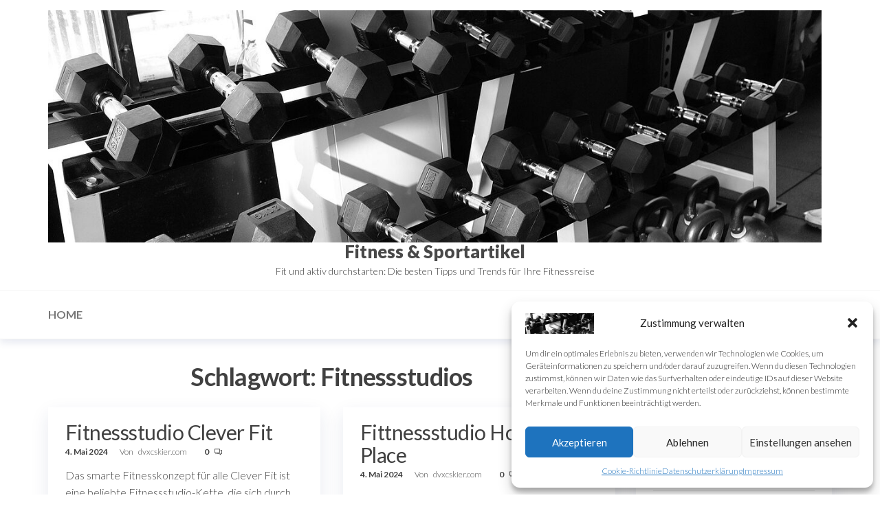

--- FILE ---
content_type: text/html; charset=UTF-8
request_url: https://dvxcskier.com/tag/fitnessstudios/
body_size: 15710
content:
<!DOCTYPE html>
<html lang="de">
    <head>
        <meta charset="UTF-8">
        <meta name="viewport" content="width=device-width, initial-scale=1">
        <link rel="profile" href="http://gmpg.org/xfn/11">
		<meta name='robots' content='index, follow, max-image-preview:large, max-snippet:-1, max-video-preview:-1' />

	<!-- This site is optimized with the Yoast SEO plugin v26.8 - https://yoast.com/product/yoast-seo-wordpress/ -->
	<title>Fitnessstudios Archive - Fitness &amp; Sportartikel</title>
	<link rel="canonical" href="https://dvxcskier.com/tag/fitnessstudios/" />
	<meta property="og:locale" content="de_DE" />
	<meta property="og:type" content="article" />
	<meta property="og:title" content="Fitnessstudios Archive - Fitness &amp; Sportartikel" />
	<meta property="og:url" content="https://dvxcskier.com/tag/fitnessstudios/" />
	<meta property="og:site_name" content="Fitness &amp; Sportartikel" />
	<meta name="twitter:card" content="summary_large_image" />
	<script type="application/ld+json" class="yoast-schema-graph">{"@context":"https://schema.org","@graph":[{"@type":"CollectionPage","@id":"https://dvxcskier.com/tag/fitnessstudios/","url":"https://dvxcskier.com/tag/fitnessstudios/","name":"Fitnessstudios Archive - Fitness &amp; Sportartikel","isPartOf":{"@id":"https://dvxcskier.com/#website"},"breadcrumb":{"@id":"https://dvxcskier.com/tag/fitnessstudios/#breadcrumb"},"inLanguage":"de"},{"@type":"BreadcrumbList","@id":"https://dvxcskier.com/tag/fitnessstudios/#breadcrumb","itemListElement":[{"@type":"ListItem","position":1,"name":"Startseite","item":"https://dvxcskier.com/"},{"@type":"ListItem","position":2,"name":"Fitnessstudios"}]},{"@type":"WebSite","@id":"https://dvxcskier.com/#website","url":"https://dvxcskier.com/","name":"Fitness &amp; Sportartikel","description":"Fit und aktiv durchstarten: Die besten Tipps und Trends für Ihre Fitnessreise","publisher":{"@id":"https://dvxcskier.com/#organization"},"potentialAction":[{"@type":"SearchAction","target":{"@type":"EntryPoint","urlTemplate":"https://dvxcskier.com/?s={search_term_string}"},"query-input":{"@type":"PropertyValueSpecification","valueRequired":true,"valueName":"search_term_string"}}],"inLanguage":"de"},{"@type":"Organization","@id":"https://dvxcskier.com/#organization","name":"Fitness &amp; Sportartikel","url":"https://dvxcskier.com/","logo":{"@type":"ImageObject","inLanguage":"de","@id":"https://dvxcskier.com/#/schema/logo/image/","url":"https://dvxcskier.com/wp-content/uploads/2024/05/cropped-crossfit-1126999_1280.jpg","contentUrl":"https://dvxcskier.com/wp-content/uploads/2024/05/cropped-crossfit-1126999_1280.jpg","width":1280,"height":385,"caption":"Fitness &amp; Sportartikel"},"image":{"@id":"https://dvxcskier.com/#/schema/logo/image/"}}]}</script>
	<!-- / Yoast SEO plugin. -->


<link rel='dns-prefetch' href='//www.googletagmanager.com' />
<link rel='dns-prefetch' href='//fonts.googleapis.com' />
<link rel='dns-prefetch' href='//pagead2.googlesyndication.com' />
<link href='https://fonts.gstatic.com' crossorigin rel='preconnect' />
<link rel="alternate" type="application/rss+xml" title="Fitness &amp; Sportartikel &raquo; Feed" href="https://dvxcskier.com/feed/" />
<link rel="alternate" type="application/rss+xml" title="Fitness &amp; Sportartikel &raquo; Kommentar-Feed" href="https://dvxcskier.com/comments/feed/" />
<link rel="alternate" type="application/rss+xml" title="Fitness &amp; Sportartikel &raquo; Fitnessstudios Schlagwort-Feed" href="https://dvxcskier.com/tag/fitnessstudios/feed/" />
<style id='wp-img-auto-sizes-contain-inline-css' type='text/css'>
img:is([sizes=auto i],[sizes^="auto," i]){contain-intrinsic-size:3000px 1500px}
/*# sourceURL=wp-img-auto-sizes-contain-inline-css */
</style>
<style id='wp-emoji-styles-inline-css' type='text/css'>

	img.wp-smiley, img.emoji {
		display: inline !important;
		border: none !important;
		box-shadow: none !important;
		height: 1em !important;
		width: 1em !important;
		margin: 0 0.07em !important;
		vertical-align: -0.1em !important;
		background: none !important;
		padding: 0 !important;
	}
/*# sourceURL=wp-emoji-styles-inline-css */
</style>
<style id='wp-block-library-inline-css' type='text/css'>
:root{--wp-block-synced-color:#7a00df;--wp-block-synced-color--rgb:122,0,223;--wp-bound-block-color:var(--wp-block-synced-color);--wp-editor-canvas-background:#ddd;--wp-admin-theme-color:#007cba;--wp-admin-theme-color--rgb:0,124,186;--wp-admin-theme-color-darker-10:#006ba1;--wp-admin-theme-color-darker-10--rgb:0,107,160.5;--wp-admin-theme-color-darker-20:#005a87;--wp-admin-theme-color-darker-20--rgb:0,90,135;--wp-admin-border-width-focus:2px}@media (min-resolution:192dpi){:root{--wp-admin-border-width-focus:1.5px}}.wp-element-button{cursor:pointer}:root .has-very-light-gray-background-color{background-color:#eee}:root .has-very-dark-gray-background-color{background-color:#313131}:root .has-very-light-gray-color{color:#eee}:root .has-very-dark-gray-color{color:#313131}:root .has-vivid-green-cyan-to-vivid-cyan-blue-gradient-background{background:linear-gradient(135deg,#00d084,#0693e3)}:root .has-purple-crush-gradient-background{background:linear-gradient(135deg,#34e2e4,#4721fb 50%,#ab1dfe)}:root .has-hazy-dawn-gradient-background{background:linear-gradient(135deg,#faaca8,#dad0ec)}:root .has-subdued-olive-gradient-background{background:linear-gradient(135deg,#fafae1,#67a671)}:root .has-atomic-cream-gradient-background{background:linear-gradient(135deg,#fdd79a,#004a59)}:root .has-nightshade-gradient-background{background:linear-gradient(135deg,#330968,#31cdcf)}:root .has-midnight-gradient-background{background:linear-gradient(135deg,#020381,#2874fc)}:root{--wp--preset--font-size--normal:16px;--wp--preset--font-size--huge:42px}.has-regular-font-size{font-size:1em}.has-larger-font-size{font-size:2.625em}.has-normal-font-size{font-size:var(--wp--preset--font-size--normal)}.has-huge-font-size{font-size:var(--wp--preset--font-size--huge)}.has-text-align-center{text-align:center}.has-text-align-left{text-align:left}.has-text-align-right{text-align:right}.has-fit-text{white-space:nowrap!important}#end-resizable-editor-section{display:none}.aligncenter{clear:both}.items-justified-left{justify-content:flex-start}.items-justified-center{justify-content:center}.items-justified-right{justify-content:flex-end}.items-justified-space-between{justify-content:space-between}.screen-reader-text{border:0;clip-path:inset(50%);height:1px;margin:-1px;overflow:hidden;padding:0;position:absolute;width:1px;word-wrap:normal!important}.screen-reader-text:focus{background-color:#ddd;clip-path:none;color:#444;display:block;font-size:1em;height:auto;left:5px;line-height:normal;padding:15px 23px 14px;text-decoration:none;top:5px;width:auto;z-index:100000}html :where(.has-border-color){border-style:solid}html :where([style*=border-top-color]){border-top-style:solid}html :where([style*=border-right-color]){border-right-style:solid}html :where([style*=border-bottom-color]){border-bottom-style:solid}html :where([style*=border-left-color]){border-left-style:solid}html :where([style*=border-width]){border-style:solid}html :where([style*=border-top-width]){border-top-style:solid}html :where([style*=border-right-width]){border-right-style:solid}html :where([style*=border-bottom-width]){border-bottom-style:solid}html :where([style*=border-left-width]){border-left-style:solid}html :where(img[class*=wp-image-]){height:auto;max-width:100%}:where(figure){margin:0 0 1em}html :where(.is-position-sticky){--wp-admin--admin-bar--position-offset:var(--wp-admin--admin-bar--height,0px)}@media screen and (max-width:600px){html :where(.is-position-sticky){--wp-admin--admin-bar--position-offset:0px}}

/*# sourceURL=wp-block-library-inline-css */
</style><style id='wp-block-categories-inline-css' type='text/css'>
.wp-block-categories{box-sizing:border-box}.wp-block-categories.alignleft{margin-right:2em}.wp-block-categories.alignright{margin-left:2em}.wp-block-categories.wp-block-categories-dropdown.aligncenter{text-align:center}.wp-block-categories .wp-block-categories__label{display:block;width:100%}
/*# sourceURL=https://dvxcskier.com/wp-includes/blocks/categories/style.min.css */
</style>
<style id='wp-block-heading-inline-css' type='text/css'>
h1:where(.wp-block-heading).has-background,h2:where(.wp-block-heading).has-background,h3:where(.wp-block-heading).has-background,h4:where(.wp-block-heading).has-background,h5:where(.wp-block-heading).has-background,h6:where(.wp-block-heading).has-background{padding:1.25em 2.375em}h1.has-text-align-left[style*=writing-mode]:where([style*=vertical-lr]),h1.has-text-align-right[style*=writing-mode]:where([style*=vertical-rl]),h2.has-text-align-left[style*=writing-mode]:where([style*=vertical-lr]),h2.has-text-align-right[style*=writing-mode]:where([style*=vertical-rl]),h3.has-text-align-left[style*=writing-mode]:where([style*=vertical-lr]),h3.has-text-align-right[style*=writing-mode]:where([style*=vertical-rl]),h4.has-text-align-left[style*=writing-mode]:where([style*=vertical-lr]),h4.has-text-align-right[style*=writing-mode]:where([style*=vertical-rl]),h5.has-text-align-left[style*=writing-mode]:where([style*=vertical-lr]),h5.has-text-align-right[style*=writing-mode]:where([style*=vertical-rl]),h6.has-text-align-left[style*=writing-mode]:where([style*=vertical-lr]),h6.has-text-align-right[style*=writing-mode]:where([style*=vertical-rl]){rotate:180deg}
/*# sourceURL=https://dvxcskier.com/wp-includes/blocks/heading/style.min.css */
</style>
<style id='wp-block-latest-posts-inline-css' type='text/css'>
.wp-block-latest-posts{box-sizing:border-box}.wp-block-latest-posts.alignleft{margin-right:2em}.wp-block-latest-posts.alignright{margin-left:2em}.wp-block-latest-posts.wp-block-latest-posts__list{list-style:none}.wp-block-latest-posts.wp-block-latest-posts__list li{clear:both;overflow-wrap:break-word}.wp-block-latest-posts.is-grid{display:flex;flex-wrap:wrap}.wp-block-latest-posts.is-grid li{margin:0 1.25em 1.25em 0;width:100%}@media (min-width:600px){.wp-block-latest-posts.columns-2 li{width:calc(50% - .625em)}.wp-block-latest-posts.columns-2 li:nth-child(2n){margin-right:0}.wp-block-latest-posts.columns-3 li{width:calc(33.33333% - .83333em)}.wp-block-latest-posts.columns-3 li:nth-child(3n){margin-right:0}.wp-block-latest-posts.columns-4 li{width:calc(25% - .9375em)}.wp-block-latest-posts.columns-4 li:nth-child(4n){margin-right:0}.wp-block-latest-posts.columns-5 li{width:calc(20% - 1em)}.wp-block-latest-posts.columns-5 li:nth-child(5n){margin-right:0}.wp-block-latest-posts.columns-6 li{width:calc(16.66667% - 1.04167em)}.wp-block-latest-posts.columns-6 li:nth-child(6n){margin-right:0}}:root :where(.wp-block-latest-posts.is-grid){padding:0}:root :where(.wp-block-latest-posts.wp-block-latest-posts__list){padding-left:0}.wp-block-latest-posts__post-author,.wp-block-latest-posts__post-date{display:block;font-size:.8125em}.wp-block-latest-posts__post-excerpt,.wp-block-latest-posts__post-full-content{margin-bottom:1em;margin-top:.5em}.wp-block-latest-posts__featured-image a{display:inline-block}.wp-block-latest-posts__featured-image img{height:auto;max-width:100%;width:auto}.wp-block-latest-posts__featured-image.alignleft{float:left;margin-right:1em}.wp-block-latest-posts__featured-image.alignright{float:right;margin-left:1em}.wp-block-latest-posts__featured-image.aligncenter{margin-bottom:1em;text-align:center}
/*# sourceURL=https://dvxcskier.com/wp-includes/blocks/latest-posts/style.min.css */
</style>
<style id='wp-block-search-inline-css' type='text/css'>
.wp-block-search__button{margin-left:10px;word-break:normal}.wp-block-search__button.has-icon{line-height:0}.wp-block-search__button svg{height:1.25em;min-height:24px;min-width:24px;width:1.25em;fill:currentColor;vertical-align:text-bottom}:where(.wp-block-search__button){border:1px solid #ccc;padding:6px 10px}.wp-block-search__inside-wrapper{display:flex;flex:auto;flex-wrap:nowrap;max-width:100%}.wp-block-search__label{width:100%}.wp-block-search.wp-block-search__button-only .wp-block-search__button{box-sizing:border-box;display:flex;flex-shrink:0;justify-content:center;margin-left:0;max-width:100%}.wp-block-search.wp-block-search__button-only .wp-block-search__inside-wrapper{min-width:0!important;transition-property:width}.wp-block-search.wp-block-search__button-only .wp-block-search__input{flex-basis:100%;transition-duration:.3s}.wp-block-search.wp-block-search__button-only.wp-block-search__searchfield-hidden,.wp-block-search.wp-block-search__button-only.wp-block-search__searchfield-hidden .wp-block-search__inside-wrapper{overflow:hidden}.wp-block-search.wp-block-search__button-only.wp-block-search__searchfield-hidden .wp-block-search__input{border-left-width:0!important;border-right-width:0!important;flex-basis:0;flex-grow:0;margin:0;min-width:0!important;padding-left:0!important;padding-right:0!important;width:0!important}:where(.wp-block-search__input){appearance:none;border:1px solid #949494;flex-grow:1;font-family:inherit;font-size:inherit;font-style:inherit;font-weight:inherit;letter-spacing:inherit;line-height:inherit;margin-left:0;margin-right:0;min-width:3rem;padding:8px;text-decoration:unset!important;text-transform:inherit}:where(.wp-block-search__button-inside .wp-block-search__inside-wrapper){background-color:#fff;border:1px solid #949494;box-sizing:border-box;padding:4px}:where(.wp-block-search__button-inside .wp-block-search__inside-wrapper) .wp-block-search__input{border:none;border-radius:0;padding:0 4px}:where(.wp-block-search__button-inside .wp-block-search__inside-wrapper) .wp-block-search__input:focus{outline:none}:where(.wp-block-search__button-inside .wp-block-search__inside-wrapper) :where(.wp-block-search__button){padding:4px 8px}.wp-block-search.aligncenter .wp-block-search__inside-wrapper{margin:auto}.wp-block[data-align=right] .wp-block-search.wp-block-search__button-only .wp-block-search__inside-wrapper{float:right}
/*# sourceURL=https://dvxcskier.com/wp-includes/blocks/search/style.min.css */
</style>
<style id='wp-block-tag-cloud-inline-css' type='text/css'>
.wp-block-tag-cloud{box-sizing:border-box}.wp-block-tag-cloud.aligncenter{justify-content:center;text-align:center}.wp-block-tag-cloud a{display:inline-block;margin-right:5px}.wp-block-tag-cloud span{display:inline-block;margin-left:5px;text-decoration:none}:root :where(.wp-block-tag-cloud.is-style-outline){display:flex;flex-wrap:wrap;gap:1ch}:root :where(.wp-block-tag-cloud.is-style-outline a){border:1px solid;font-size:unset!important;margin-right:0;padding:1ch 2ch;text-decoration:none!important}
/*# sourceURL=https://dvxcskier.com/wp-includes/blocks/tag-cloud/style.min.css */
</style>
<style id='wp-block-group-inline-css' type='text/css'>
.wp-block-group{box-sizing:border-box}:where(.wp-block-group.wp-block-group-is-layout-constrained){position:relative}
/*# sourceURL=https://dvxcskier.com/wp-includes/blocks/group/style.min.css */
</style>
<style id='wp-block-paragraph-inline-css' type='text/css'>
.is-small-text{font-size:.875em}.is-regular-text{font-size:1em}.is-large-text{font-size:2.25em}.is-larger-text{font-size:3em}.has-drop-cap:not(:focus):first-letter{float:left;font-size:8.4em;font-style:normal;font-weight:100;line-height:.68;margin:.05em .1em 0 0;text-transform:uppercase}body.rtl .has-drop-cap:not(:focus):first-letter{float:none;margin-left:.1em}p.has-drop-cap.has-background{overflow:hidden}:root :where(p.has-background){padding:1.25em 2.375em}:where(p.has-text-color:not(.has-link-color)) a{color:inherit}p.has-text-align-left[style*="writing-mode:vertical-lr"],p.has-text-align-right[style*="writing-mode:vertical-rl"]{rotate:180deg}
/*# sourceURL=https://dvxcskier.com/wp-includes/blocks/paragraph/style.min.css */
</style>
<style id='global-styles-inline-css' type='text/css'>
:root{--wp--preset--aspect-ratio--square: 1;--wp--preset--aspect-ratio--4-3: 4/3;--wp--preset--aspect-ratio--3-4: 3/4;--wp--preset--aspect-ratio--3-2: 3/2;--wp--preset--aspect-ratio--2-3: 2/3;--wp--preset--aspect-ratio--16-9: 16/9;--wp--preset--aspect-ratio--9-16: 9/16;--wp--preset--color--black: #000000;--wp--preset--color--cyan-bluish-gray: #abb8c3;--wp--preset--color--white: #ffffff;--wp--preset--color--pale-pink: #f78da7;--wp--preset--color--vivid-red: #cf2e2e;--wp--preset--color--luminous-vivid-orange: #ff6900;--wp--preset--color--luminous-vivid-amber: #fcb900;--wp--preset--color--light-green-cyan: #7bdcb5;--wp--preset--color--vivid-green-cyan: #00d084;--wp--preset--color--pale-cyan-blue: #8ed1fc;--wp--preset--color--vivid-cyan-blue: #0693e3;--wp--preset--color--vivid-purple: #9b51e0;--wp--preset--gradient--vivid-cyan-blue-to-vivid-purple: linear-gradient(135deg,rgb(6,147,227) 0%,rgb(155,81,224) 100%);--wp--preset--gradient--light-green-cyan-to-vivid-green-cyan: linear-gradient(135deg,rgb(122,220,180) 0%,rgb(0,208,130) 100%);--wp--preset--gradient--luminous-vivid-amber-to-luminous-vivid-orange: linear-gradient(135deg,rgb(252,185,0) 0%,rgb(255,105,0) 100%);--wp--preset--gradient--luminous-vivid-orange-to-vivid-red: linear-gradient(135deg,rgb(255,105,0) 0%,rgb(207,46,46) 100%);--wp--preset--gradient--very-light-gray-to-cyan-bluish-gray: linear-gradient(135deg,rgb(238,238,238) 0%,rgb(169,184,195) 100%);--wp--preset--gradient--cool-to-warm-spectrum: linear-gradient(135deg,rgb(74,234,220) 0%,rgb(151,120,209) 20%,rgb(207,42,186) 40%,rgb(238,44,130) 60%,rgb(251,105,98) 80%,rgb(254,248,76) 100%);--wp--preset--gradient--blush-light-purple: linear-gradient(135deg,rgb(255,206,236) 0%,rgb(152,150,240) 100%);--wp--preset--gradient--blush-bordeaux: linear-gradient(135deg,rgb(254,205,165) 0%,rgb(254,45,45) 50%,rgb(107,0,62) 100%);--wp--preset--gradient--luminous-dusk: linear-gradient(135deg,rgb(255,203,112) 0%,rgb(199,81,192) 50%,rgb(65,88,208) 100%);--wp--preset--gradient--pale-ocean: linear-gradient(135deg,rgb(255,245,203) 0%,rgb(182,227,212) 50%,rgb(51,167,181) 100%);--wp--preset--gradient--electric-grass: linear-gradient(135deg,rgb(202,248,128) 0%,rgb(113,206,126) 100%);--wp--preset--gradient--midnight: linear-gradient(135deg,rgb(2,3,129) 0%,rgb(40,116,252) 100%);--wp--preset--font-size--small: 13px;--wp--preset--font-size--medium: 20px;--wp--preset--font-size--large: 36px;--wp--preset--font-size--x-large: 42px;--wp--preset--spacing--20: 0.44rem;--wp--preset--spacing--30: 0.67rem;--wp--preset--spacing--40: 1rem;--wp--preset--spacing--50: 1.5rem;--wp--preset--spacing--60: 2.25rem;--wp--preset--spacing--70: 3.38rem;--wp--preset--spacing--80: 5.06rem;--wp--preset--shadow--natural: 6px 6px 9px rgba(0, 0, 0, 0.2);--wp--preset--shadow--deep: 12px 12px 50px rgba(0, 0, 0, 0.4);--wp--preset--shadow--sharp: 6px 6px 0px rgba(0, 0, 0, 0.2);--wp--preset--shadow--outlined: 6px 6px 0px -3px rgb(255, 255, 255), 6px 6px rgb(0, 0, 0);--wp--preset--shadow--crisp: 6px 6px 0px rgb(0, 0, 0);}:where(.is-layout-flex){gap: 0.5em;}:where(.is-layout-grid){gap: 0.5em;}body .is-layout-flex{display: flex;}.is-layout-flex{flex-wrap: wrap;align-items: center;}.is-layout-flex > :is(*, div){margin: 0;}body .is-layout-grid{display: grid;}.is-layout-grid > :is(*, div){margin: 0;}:where(.wp-block-columns.is-layout-flex){gap: 2em;}:where(.wp-block-columns.is-layout-grid){gap: 2em;}:where(.wp-block-post-template.is-layout-flex){gap: 1.25em;}:where(.wp-block-post-template.is-layout-grid){gap: 1.25em;}.has-black-color{color: var(--wp--preset--color--black) !important;}.has-cyan-bluish-gray-color{color: var(--wp--preset--color--cyan-bluish-gray) !important;}.has-white-color{color: var(--wp--preset--color--white) !important;}.has-pale-pink-color{color: var(--wp--preset--color--pale-pink) !important;}.has-vivid-red-color{color: var(--wp--preset--color--vivid-red) !important;}.has-luminous-vivid-orange-color{color: var(--wp--preset--color--luminous-vivid-orange) !important;}.has-luminous-vivid-amber-color{color: var(--wp--preset--color--luminous-vivid-amber) !important;}.has-light-green-cyan-color{color: var(--wp--preset--color--light-green-cyan) !important;}.has-vivid-green-cyan-color{color: var(--wp--preset--color--vivid-green-cyan) !important;}.has-pale-cyan-blue-color{color: var(--wp--preset--color--pale-cyan-blue) !important;}.has-vivid-cyan-blue-color{color: var(--wp--preset--color--vivid-cyan-blue) !important;}.has-vivid-purple-color{color: var(--wp--preset--color--vivid-purple) !important;}.has-black-background-color{background-color: var(--wp--preset--color--black) !important;}.has-cyan-bluish-gray-background-color{background-color: var(--wp--preset--color--cyan-bluish-gray) !important;}.has-white-background-color{background-color: var(--wp--preset--color--white) !important;}.has-pale-pink-background-color{background-color: var(--wp--preset--color--pale-pink) !important;}.has-vivid-red-background-color{background-color: var(--wp--preset--color--vivid-red) !important;}.has-luminous-vivid-orange-background-color{background-color: var(--wp--preset--color--luminous-vivid-orange) !important;}.has-luminous-vivid-amber-background-color{background-color: var(--wp--preset--color--luminous-vivid-amber) !important;}.has-light-green-cyan-background-color{background-color: var(--wp--preset--color--light-green-cyan) !important;}.has-vivid-green-cyan-background-color{background-color: var(--wp--preset--color--vivid-green-cyan) !important;}.has-pale-cyan-blue-background-color{background-color: var(--wp--preset--color--pale-cyan-blue) !important;}.has-vivid-cyan-blue-background-color{background-color: var(--wp--preset--color--vivid-cyan-blue) !important;}.has-vivid-purple-background-color{background-color: var(--wp--preset--color--vivid-purple) !important;}.has-black-border-color{border-color: var(--wp--preset--color--black) !important;}.has-cyan-bluish-gray-border-color{border-color: var(--wp--preset--color--cyan-bluish-gray) !important;}.has-white-border-color{border-color: var(--wp--preset--color--white) !important;}.has-pale-pink-border-color{border-color: var(--wp--preset--color--pale-pink) !important;}.has-vivid-red-border-color{border-color: var(--wp--preset--color--vivid-red) !important;}.has-luminous-vivid-orange-border-color{border-color: var(--wp--preset--color--luminous-vivid-orange) !important;}.has-luminous-vivid-amber-border-color{border-color: var(--wp--preset--color--luminous-vivid-amber) !important;}.has-light-green-cyan-border-color{border-color: var(--wp--preset--color--light-green-cyan) !important;}.has-vivid-green-cyan-border-color{border-color: var(--wp--preset--color--vivid-green-cyan) !important;}.has-pale-cyan-blue-border-color{border-color: var(--wp--preset--color--pale-cyan-blue) !important;}.has-vivid-cyan-blue-border-color{border-color: var(--wp--preset--color--vivid-cyan-blue) !important;}.has-vivid-purple-border-color{border-color: var(--wp--preset--color--vivid-purple) !important;}.has-vivid-cyan-blue-to-vivid-purple-gradient-background{background: var(--wp--preset--gradient--vivid-cyan-blue-to-vivid-purple) !important;}.has-light-green-cyan-to-vivid-green-cyan-gradient-background{background: var(--wp--preset--gradient--light-green-cyan-to-vivid-green-cyan) !important;}.has-luminous-vivid-amber-to-luminous-vivid-orange-gradient-background{background: var(--wp--preset--gradient--luminous-vivid-amber-to-luminous-vivid-orange) !important;}.has-luminous-vivid-orange-to-vivid-red-gradient-background{background: var(--wp--preset--gradient--luminous-vivid-orange-to-vivid-red) !important;}.has-very-light-gray-to-cyan-bluish-gray-gradient-background{background: var(--wp--preset--gradient--very-light-gray-to-cyan-bluish-gray) !important;}.has-cool-to-warm-spectrum-gradient-background{background: var(--wp--preset--gradient--cool-to-warm-spectrum) !important;}.has-blush-light-purple-gradient-background{background: var(--wp--preset--gradient--blush-light-purple) !important;}.has-blush-bordeaux-gradient-background{background: var(--wp--preset--gradient--blush-bordeaux) !important;}.has-luminous-dusk-gradient-background{background: var(--wp--preset--gradient--luminous-dusk) !important;}.has-pale-ocean-gradient-background{background: var(--wp--preset--gradient--pale-ocean) !important;}.has-electric-grass-gradient-background{background: var(--wp--preset--gradient--electric-grass) !important;}.has-midnight-gradient-background{background: var(--wp--preset--gradient--midnight) !important;}.has-small-font-size{font-size: var(--wp--preset--font-size--small) !important;}.has-medium-font-size{font-size: var(--wp--preset--font-size--medium) !important;}.has-large-font-size{font-size: var(--wp--preset--font-size--large) !important;}.has-x-large-font-size{font-size: var(--wp--preset--font-size--x-large) !important;}
/*# sourceURL=global-styles-inline-css */
</style>

<style id='classic-theme-styles-inline-css' type='text/css'>
/*! This file is auto-generated */
.wp-block-button__link{color:#fff;background-color:#32373c;border-radius:9999px;box-shadow:none;text-decoration:none;padding:calc(.667em + 2px) calc(1.333em + 2px);font-size:1.125em}.wp-block-file__button{background:#32373c;color:#fff;text-decoration:none}
/*# sourceURL=/wp-includes/css/classic-themes.min.css */
</style>
<link rel='stylesheet' id='wpa-css-css' href='https://dvxcskier.com/wp-content/plugins/honeypot/includes/css/wpa.css?ver=2.3.04' type='text/css' media='all' />
<link rel='stylesheet' id='cmplz-general-css' href='https://dvxcskier.com/wp-content/plugins/complianz-gdpr/assets/css/cookieblocker.min.css?ver=1732352816' type='text/css' media='all' />
<link rel='stylesheet' id='hc-offcanvas-nav-css' href='https://dvxcskier.com/wp-content/themes/entr/assets/css/hc-offcanvas-nav.min.css?ver=1.0.4' type='text/css' media='all' />
<link rel='stylesheet' id='bootstrap-css' href='https://dvxcskier.com/wp-content/themes/entr/assets/css/bootstrap.css?ver=3.3.7' type='text/css' media='all' />
<link rel='stylesheet' id='entr-stylesheet-css' href='https://dvxcskier.com/wp-content/themes/entr/style.css?ver=6.9' type='text/css' media='all' />
<link rel='stylesheet' id='spacr-stylesheet-css' href='https://dvxcskier.com/wp-content/themes/spacr/style.css?ver=1.0.4' type='text/css' media='all' />
<link rel='stylesheet' id='entr-fonts-css' href='https://fonts.googleapis.com/css?family=Lato%3A300%2C400%2C700%2C900&#038;subset=cyrillic%2Ccyrillic-ext%2Cgreek%2Cgreek-ext%2Clatin-ext%2Cvietnamese' type='text/css' media='all' />
<link rel='stylesheet' id='line-awesome-css' href='https://dvxcskier.com/wp-content/themes/entr/assets/css/line-awesome.min.css?ver=1.3.0' type='text/css' media='all' />
<script type="text/javascript" src="https://dvxcskier.com/wp-includes/js/jquery/jquery.min.js?ver=3.7.1" id="jquery-core-js"></script>
<script type="text/javascript" src="https://dvxcskier.com/wp-includes/js/jquery/jquery-migrate.min.js?ver=3.4.1" id="jquery-migrate-js"></script>

<!-- Google Tag (gtac.js) durch Site-Kit hinzugefügt -->
<!-- Von Site Kit hinzugefügtes Google-Analytics-Snippet -->
<script type="text/javascript" src="https://www.googletagmanager.com/gtag/js?id=GT-M3978FQF" id="google_gtagjs-js" async></script>
<script type="text/javascript" id="google_gtagjs-js-after">
/* <![CDATA[ */
window.dataLayer = window.dataLayer || [];function gtag(){dataLayer.push(arguments);}
gtag("set","linker",{"domains":["dvxcskier.com"]});
gtag("js", new Date());
gtag("set", "developer_id.dZTNiMT", true);
gtag("config", "GT-M3978FQF");
//# sourceURL=google_gtagjs-js-after
/* ]]> */
</script>
<link rel="https://api.w.org/" href="https://dvxcskier.com/wp-json/" /><link rel="alternate" title="JSON" type="application/json" href="https://dvxcskier.com/wp-json/wp/v2/tags/8" /><link rel="EditURI" type="application/rsd+xml" title="RSD" href="https://dvxcskier.com/xmlrpc.php?rsd" />
<meta name="generator" content="WordPress 6.9" />
<meta name="generator" content="Site Kit by Google 1.170.0" />			<style>.cmplz-hidden {
					display: none !important;
				}</style>
<!-- Durch Site Kit hinzugefügte Google AdSense Metatags -->
<meta name="google-adsense-platform-account" content="ca-host-pub-2644536267352236">
<meta name="google-adsense-platform-domain" content="sitekit.withgoogle.com">
<!-- Beende durch Site Kit hinzugefügte Google AdSense Metatags -->

<!-- Von Site Kit hinzugefügtes Google-AdSense-Snippet -->
<script type="text/javascript" async="async" src="https://pagead2.googlesyndication.com/pagead/js/adsbygoogle.js?client=ca-pub-3981252091198128&amp;host=ca-host-pub-2644536267352236" crossorigin="anonymous"></script>

<!-- Ende des von Site Kit hinzugefügten Google-AdSense-Snippets -->
<link rel="icon" href="https://dvxcskier.com/wp-content/uploads/2024/05/cropped-action-1850677_1280-32x32.jpg" sizes="32x32" />
<link rel="icon" href="https://dvxcskier.com/wp-content/uploads/2024/05/cropped-action-1850677_1280-192x192.jpg" sizes="192x192" />
<link rel="apple-touch-icon" href="https://dvxcskier.com/wp-content/uploads/2024/05/cropped-action-1850677_1280-180x180.jpg" />
<meta name="msapplication-TileImage" content="https://dvxcskier.com/wp-content/uploads/2024/05/cropped-action-1850677_1280-270x270.jpg" />
    </head>
    <body data-cmplz=1 id="blog" class="archive tag tag-fitnessstudios tag-8 wp-custom-logo wp-theme-entr wp-child-theme-spacr woo-off header-widgets-off">
		<a class="skip-link screen-reader-text" href="#site-content">Zum Inhalt springen</a>      <div class="page-wrap">
                <div class="site-header title-header container-fluid">
  				<div class="container" >
  					<div class="heading-row row" >
  							<div class="site-heading">    
		<div class="site-branding-logo">
			<a href="https://dvxcskier.com/" class="custom-logo-link" rel="home"><img width="1280" height="385" src="https://dvxcskier.com/wp-content/uploads/2024/05/cropped-crossfit-1126999_1280.jpg" class="custom-logo" alt="Fitness &amp; Sportartikel" decoding="async" fetchpriority="high" srcset="https://dvxcskier.com/wp-content/uploads/2024/05/cropped-crossfit-1126999_1280.jpg 1280w, https://dvxcskier.com/wp-content/uploads/2024/05/cropped-crossfit-1126999_1280-300x90.jpg 300w, https://dvxcskier.com/wp-content/uploads/2024/05/cropped-crossfit-1126999_1280-1024x308.jpg 1024w, https://dvxcskier.com/wp-content/uploads/2024/05/cropped-crossfit-1126999_1280-768x231.jpg 768w" sizes="(max-width: 1280px) 100vw, 1280px" /></a>		</div>
		<div class="site-branding-text">
							<p class="site-title"><a href="https://dvxcskier.com/" rel="home">Fitness &amp; Sportartikel</a></p>
			
							<p class="site-description">
					Fit und aktiv durchstarten: Die besten Tipps und Trends für Ihre Fitnessreise				</p>
					</div><!-- .site-branding-text -->
	</div>
		<div class="header-widget-area">
    			</div>
	<div class="header-right" >        <div class="menu-button visible-xs" >
            <div class="navbar-header">
				<a href="#" id="main-menu-panel" class="toggle menu-panel" data-panel="main-menu-panel">
					<span></span>
				</a>
            </div>
        </div>
        </div>  					</div>
  				</div>
  			</div>
          			<div class="site-menu menu-header container-fluid">
  				<div class="container" >
  					<div class="heading-row row" >
  							<div class="menu-heading">
		<nav id="site-navigation" class="navbar navbar-default">
			<div id="theme-menu" class="menu-container"><ul id="menu-header" class="nav navbar-nav navbar-left"><li itemscope="itemscope" itemtype="https://www.schema.org/SiteNavigationElement" id="menu-item-22" class="menu-item menu-item-type-post_type menu-item-object-page menu-item-home menu-item-22 nav-item"><a title="Home" href="https://dvxcskier.com/" class="nav-link">Home</a></li>
</ul></div>		</nav>
	</div>
	  					</div>
  				</div>
  			</div>
          <div id="site-content" class="container main-container" role="main">
            <div class="page-area">       
		<div class="row">
			<div class="col-md-9">
									<header class="archive-page-header text-center">
						<h1 class="page-title">Schlagwort: <span>Fitnessstudios</span></h1>					</header>
					<article class="content-article">                   
    <div class="news-item archive-item post-81 post type-post status-publish format-standard hentry category-allgemein tag-fitnessstudios">
        			<div class="single-head">
				<h2 class="entry-title"><a href="https://dvxcskier.com/fitnessstudio-clever-fit/" rel="bookmark">Fitnessstudio Clever Fit</a></h2> 
				<time class="posted-on published" datetime="2024-05-04"></time>
			</div>
					<div class="article-meta">
					<span class="posted-date">
			4. Mai 2024		</span>
				<span class="author-meta">
			<span class="author-meta-by">Von</span>
			<a href="https://dvxcskier.com/author/roserl/">
				dvxcskier.com			</a>
		</span>
				<span class="comments-meta">
							<a href="https://dvxcskier.com/fitnessstudio-clever-fit/#comments" rel="nofollow" title="Kommentar zuFitnessstudio Clever Fit">
					0				</a>
						<i class="la la-comments-o"></i>
		</span>
				</div>
				<div class="post-excerpt">
			<p>Das smarte Fitnesskonzept für alle Clever Fit ist eine beliebte Fitnessstudio-Kette, die sich durch ihr innovatives Konzept und ihre erschwinglichen Preise auszeichnet. Mit Standorten in ganz Deutschland und darüber hinaus bietet Clever Fit seinen Mitgliedern hochwertige Trainingsmöglichkeiten, modernste Einrichtungen und eine freundliche Atmosphäre, um ihre Fitnessziele zu erreichen. Das Fitnessstudio Clever Fit zeichnet sich durch&hellip;</p>
		</div>
		    </div>
</article>
<article class="content-article">                   
    <div class="news-item archive-item post-79 post type-post status-publish format-standard hentry category-allgemein tag-fitnessstudios">
        			<div class="single-head">
				<h2 class="entry-title"><a href="https://dvxcskier.com/fittnessstudio-holmes-place/" rel="bookmark">Fittnessstudio Holmes Place</a></h2> 
				<time class="posted-on published" datetime="2024-05-04"></time>
			</div>
					<div class="article-meta">
					<span class="posted-date">
			4. Mai 2024		</span>
				<span class="author-meta">
			<span class="author-meta-by">Von</span>
			<a href="https://dvxcskier.com/author/roserl/">
				dvxcskier.com			</a>
		</span>
				<span class="comments-meta">
							<a href="https://dvxcskier.com/fittnessstudio-holmes-place/#comments" rel="nofollow" title="Kommentar zuFittnessstudio Holmes Place">
					0				</a>
						<i class="la la-comments-o"></i>
		</span>
				</div>
				<div class="post-excerpt">
			<p>Ihr exklusives Fitness- und Wellnesserlebnis Holmes Place ist eine führende Fitness- und Wellnessmarke, die für ihr hochwertiges Angebot und ihren erstklassigen Service bekannt ist. Mit exklusiven Standorten in erstklassigen Lagen bietet Holmes Place seinen Mitgliedern ein luxuriöses Fitnesserlebnis, das Fitness, Wellness und Lifestyle miteinander verbindet. Die Fitnessclubs von Holmes Place zeichnen sich durch ihre modernen&hellip;</p>
		</div>
		    </div>
</article>
<article class="content-article">                   
    <div class="news-item archive-item post-77 post type-post status-publish format-standard hentry category-allgemein tag-fitnessstudios">
        			<div class="single-head">
				<h2 class="entry-title"><a href="https://dvxcskier.com/fitnessstudio-injoy-fitness/" rel="bookmark">Fitnessstudio Injoy Fitness</a></h2> 
				<time class="posted-on published" datetime="2024-05-04"></time>
			</div>
					<div class="article-meta">
					<span class="posted-date">
			4. Mai 2024		</span>
				<span class="author-meta">
			<span class="author-meta-by">Von</span>
			<a href="https://dvxcskier.com/author/roserl/">
				dvxcskier.com			</a>
		</span>
				<span class="comments-meta">
							<a href="https://dvxcskier.com/fitnessstudio-injoy-fitness/#comments" rel="nofollow" title="Kommentar zuFitnessstudio Injoy Fitness">
					0				</a>
						<i class="la la-comments-o"></i>
		</span>
				</div>
				<div class="post-excerpt">
			<p>Das Fitnessstudio für ganzheitliches Wohlbefinden Injoy Fitness ist eine renommierte Fitnessstudio-Kette, die sich durch ihr ganzheitliches Konzept und ihre hochwertigen Angebote auszeichnet. Mit Standorten in verschiedenen Städten bietet Injoy seinen Mitgliedern eine breite Palette von Fitness- und Wellnessdienstleistungen, um Körper und Geist in Einklang zu bringen und das persönliche Wohlbefinden zu fördern. Das Fitnessstudio Injoy&hellip;</p>
		</div>
		    </div>
</article>
<article class="content-article">                   
    <div class="news-item archive-item post-75 post type-post status-publish format-standard hentry category-allgemein tag-fitnessstudios">
        			<div class="single-head">
				<h2 class="entry-title"><a href="https://dvxcskier.com/fitnessstudio-fit-fun/" rel="bookmark">Fitnessstudio Fit &amp; Fun</a></h2> 
				<time class="posted-on published" datetime="2024-05-04"></time>
			</div>
					<div class="article-meta">
					<span class="posted-date">
			4. Mai 2024		</span>
				<span class="author-meta">
			<span class="author-meta-by">Von</span>
			<a href="https://dvxcskier.com/author/roserl/">
				dvxcskier.com			</a>
		</span>
				<span class="comments-meta">
							<a href="https://dvxcskier.com/fitnessstudio-fit-fun/#comments" rel="nofollow" title="Kommentar zuFitnessstudio Fit &amp; Fun">
					0				</a>
						<i class="la la-comments-o"></i>
		</span>
				</div>
				<div class="post-excerpt">
			<p>Das Fitnesscenter für Spaß am Training Fit &amp; Fun ist ein beliebtes Fitnesscenter, das für sein vielfältiges Angebot an Trainingsmöglichkeiten und seine freundliche Atmosphäre bekannt ist. Mit Standorten in verschiedenen Städten bietet es seinen Mitgliedern eine breite Palette von Fitnesskursen, modernen Geräten und professioneller Betreuung, um ihre Fitnessziele zu erreichen. Das Fitnesscenter Fit &amp; Fun&hellip;</p>
		</div>
		    </div>
</article>
<article class="content-article">                   
    <div class="news-item archive-item post-68 post type-post status-publish format-standard hentry category-allgemein tag-fitnessstudios">
        			<div class="single-head">
				<h2 class="entry-title"><a href="https://dvxcskier.com/fitnessstudio-john-harris-fitness/" rel="bookmark">Fitnessstudio John Harris Fitness</a></h2> 
				<time class="posted-on published" datetime="2024-05-04"></time>
			</div>
					<div class="article-meta">
					<span class="posted-date">
			4. Mai 2024		</span>
				<span class="author-meta">
			<span class="author-meta-by">Von</span>
			<a href="https://dvxcskier.com/author/roserl/">
				dvxcskier.com			</a>
		</span>
				<span class="comments-meta">
							<a href="https://dvxcskier.com/fitnessstudio-john-harris-fitness/#comments" rel="nofollow" title="Kommentar zuFitnessstudio John Harris Fitness">
					0				</a>
						<i class="la la-comments-o"></i>
		</span>
				</div>
				<div class="post-excerpt">
			<p>John Harris Fitness ist eine renommierte Fitnessstudio-Kette mit mehreren Standorten in Österreich. Seit seiner Gründung hat sich John Harris Fitness als führender Anbieter von Fitnessdienstleistungen etabliert und verzeichnet eine kontinuierliche Expansion mit hochmodernen Einrichtungen und einem breiten Angebot an Trainingsmöglichkeiten. Das Erfolgsgeheimnis von John Harris Fitness liegt in seinem umfassenden Ansatz für Fitness und Wellness.&hellip;</p>
		</div>
		    </div>
</article>
<article class="content-article">                   
    <div class="news-item archive-item post-66 post type-post status-publish format-standard hentry category-allgemein tag-fitnessstudios">
        			<div class="single-head">
				<h2 class="entry-title"><a href="https://dvxcskier.com/fitnessstudio-fitinn/" rel="bookmark">Fitnessstudio Fitinn</a></h2> 
				<time class="posted-on published" datetime="2024-05-04"></time>
			</div>
					<div class="article-meta">
					<span class="posted-date">
			4. Mai 2024		</span>
				<span class="author-meta">
			<span class="author-meta-by">Von</span>
			<a href="https://dvxcskier.com/author/roserl/">
				dvxcskier.com			</a>
		</span>
				<span class="comments-meta">
							<a href="https://dvxcskier.com/fitnessstudio-fitinn/#comments" rel="nofollow" title="Kommentar zuFitnessstudio Fitinn">
					0				</a>
						<i class="la la-comments-o"></i>
		</span>
				</div>
				<div class="post-excerpt">
			<p>Die Erfolgsformel für hochwertiges Training zu einem erschwinglichen Preis Fitinn ist eine führende Fitnessstudio-Kette mit mehreren Standorten in Österreich und Deutschland. Seit seiner Gründung hat sich Fitinn als eine beliebte Wahl für Fitnessbegeisterte etabliert, die hochwertiges Training zu einem erschwinglichen Preis suchen. Das Erfolgsgeheimnis von Fitinn liegt in seinem innovativen Konzept, das eine umfassende Ausstattung,&hellip;</p>
		</div>
		    </div>
</article>
<article class="content-article">                   
    <div class="news-item archive-item post-64 post type-post status-publish format-standard hentry category-allgemein tag-fitnessstudios">
        			<div class="single-head">
				<h2 class="entry-title"><a href="https://dvxcskier.com/fitnessstudio-mcfit/" rel="bookmark">Fitnessstudio McFIT</a></h2> 
				<time class="posted-on published" datetime="2024-05-04"></time>
			</div>
					<div class="article-meta">
					<span class="posted-date">
			4. Mai 2024		</span>
				<span class="author-meta">
			<span class="author-meta-by">Von</span>
			<a href="https://dvxcskier.com/author/roserl/">
				dvxcskier.com			</a>
		</span>
				<span class="comments-meta">
							<a href="https://dvxcskier.com/fitnessstudio-mcfit/#comments" rel="nofollow" title="Kommentar zuFitnessstudio McFIT">
					0				</a>
						<i class="la la-comments-o"></i>
		</span>
				</div>
				<div class="post-excerpt">
			<p>Ein Pionier in der Fitnessbranche mit innovativem Konzept und erschwinglichem Training McFIT ist eine der bekanntesten Fitnessstudio-Ketten Europas und hat ihren Ursprung in Deutschland. Seit seiner Gründung im Jahr 1997 hat sich McFIT zu einem führenden Anbieter von Fitnessdienstleistungen entwickelt und verzeichnet eine kontinuierliche Expansion mit Studios in Deutschland, Österreich, Spanien, Italien, Polen und den&hellip;</p>
		</div>
		    </div>
</article>
<article class="content-article">                   
    <div class="news-item archive-item post-26 post type-post status-publish format-standard has-post-thumbnail hentry category-fitnessartikel tag-fitnessstudios">
        			<div class="single-head">
				<h2 class="entry-title"><a href="https://dvxcskier.com/die-groessten-30-fitnessstudios-in-oesterreich/" rel="bookmark">Die größten 30 Fitnessstudios in Österreich</a></h2> 
				<time class="posted-on published" datetime="2024-05-03"></time>
			</div>
					<div class="article-meta">
					<span class="posted-date">
			3. Mai 2024		</span>
				<span class="author-meta">
			<span class="author-meta-by">Von</span>
			<a href="https://dvxcskier.com/author/roserl/">
				dvxcskier.com			</a>
		</span>
				<span class="comments-meta">
							<a href="https://dvxcskier.com/die-groessten-30-fitnessstudios-in-oesterreich/#comments" rel="nofollow" title="Kommentar zuDie größten 30 Fitnessstudios in Österreich">
					0				</a>
						<i class="la la-comments-o"></i>
		</span>
				</div>
					<div class="news-thumb ">
				<a href="https://dvxcskier.com/die-groessten-30-fitnessstudios-in-oesterreich/" title="Die größten 30 Fitnessstudios in Österreich">
					<img width="1140" height="540" src="https://dvxcskier.com/wp-content/uploads/2024/05/ai-generated-8703068_1280-1140x540.jpg" class="attachment-entr-img size-entr-img wp-post-image" alt="" decoding="async" />				</a>
			</div><!-- .news-thumb -->
				<div class="post-excerpt">
			<p>Ein umfassender Leitfaden für Fitnessstudios Fitnessstudios sind beliebte Einrichtungen, die Menschen dabei unterstützen, ihre Fitnessziele zu erreichen, sei es Muskelaufbau, Gewichtsabnahme, Ausdauertraining oder einfach nur die Verbesserung der allgemeinen Gesundheit. In diesem Artikel werden wir einen detaillierten Überblick über Fitnessstudios bieten, von wichtigen Tipps zur Auswahl bis hin zur Auflistung der größten 30 Fitnessstudios in&hellip;</p>
		</div>
		    </div>
</article>
			</div>
			    <aside id="sidebar" class="col-md-3">
        <div id="block-2" class="widget widget_block widget_search"><form role="search" method="get" action="https://dvxcskier.com/" class="wp-block-search__button-outside wp-block-search__text-button wp-block-search"    ><label class="wp-block-search__label" for="wp-block-search__input-1" >Suchen</label><div class="wp-block-search__inside-wrapper" ><input class="wp-block-search__input" id="wp-block-search__input-1" placeholder="" value="" type="search" name="s" required /><button aria-label="Suchen" class="wp-block-search__button wp-element-button" type="submit" >Suchen</button></div></form></div><div id="block-6" class="widget widget_block">
<div class="wp-block-group"><div class="wp-block-group__inner-container is-layout-flow wp-block-group-is-layout-flow">
<h2 class="wp-block-heading">Kategorien</h2>


<ul class="wp-block-categories-list wp-block-categories">	<li class="cat-item cat-item-1"><a href="https://dvxcskier.com/category/allgemein/">Allgemein</a>
</li>
	<li class="cat-item cat-item-7"><a href="https://dvxcskier.com/category/fitnessartikel/">Fitnessartikel</a>
</li>
	<li class="cat-item cat-item-6"><a href="https://dvxcskier.com/category/sportartikel/">Sportartikel</a>
</li>
	<li class="cat-item cat-item-13"><a href="https://dvxcskier.com/category/zubehoer/">Zubehör</a>
</li>
</ul></div></div>
</div><div id="block-9" class="widget widget_block"><div class="widget-title"><h3>Neue Einträge</h3></div><div class="wp-widget-group__inner-blocks"><ul class="wp-block-latest-posts__list wp-block-latest-posts"><li><a class="wp-block-latest-posts__post-title" href="https://dvxcskier.com/e-bike-kaufen-worauf-sie-achten-sollten/">E-Bike kaufen – Worauf Sie achten sollten</a></li>
<li><a class="wp-block-latest-posts__post-title" href="https://dvxcskier.com/haibike-e-bike/">Haibike E-Bike</a></li>
<li><a class="wp-block-latest-posts__post-title" href="https://dvxcskier.com/skibekleidung/">Skibekleidung</a></li>
<li><a class="wp-block-latest-posts__post-title" href="https://dvxcskier.com/pedelec/">Pedelec</a></li>
<li><a class="wp-block-latest-posts__post-title" href="https://dvxcskier.com/fahrrad-kaufen/">Fahrrad kaufen</a></li>
</ul></div></div><div id="block-10" class="widget widget_block"><div class="widget-title"><h3>Keywords</h3></div><div class="wp-widget-group__inner-blocks"><p class="wp-block-tag-cloud"><a href="https://dvxcskier.com/tag/angststoerung/" class="tag-cloud-link tag-link-47 tag-link-position-1" style="font-size: 8pt;" aria-label="Angststörung (1 Eintrag)">Angststörung</a>
<a href="https://dvxcskier.com/tag/ausflugziele/" class="tag-cloud-link tag-link-34 tag-link-position-2" style="font-size: 8pt;" aria-label="Ausflugziele (1 Eintrag)">Ausflugziele</a>
<a href="https://dvxcskier.com/tag/camping/" class="tag-cloud-link tag-link-26 tag-link-position-3" style="font-size: 8pt;" aria-label="Camping (1 Eintrag)">Camping</a>
<a href="https://dvxcskier.com/tag/citybike/" class="tag-cloud-link tag-link-15 tag-link-position-4" style="font-size: 8pt;" aria-label="citybike (1 Eintrag)">citybike</a>
<a href="https://dvxcskier.com/tag/crosstrainer/" class="tag-cloud-link tag-link-40 tag-link-position-5" style="font-size: 8pt;" aria-label="crosstrainer (1 Eintrag)">crosstrainer</a>
<a href="https://dvxcskier.com/tag/cube-e-bike/" class="tag-cloud-link tag-link-41 tag-link-position-6" style="font-size: 8pt;" aria-label="cube e bike (1 Eintrag)">cube e bike</a>
<a href="https://dvxcskier.com/tag/e-mountainbikes-fully/" class="tag-cloud-link tag-link-16 tag-link-position-7" style="font-size: 8pt;" aria-label="E-Mountainbikes Fully (1 Eintrag)">E-Mountainbikes Fully</a>
<a href="https://dvxcskier.com/tag/ebike/" class="tag-cloud-link tag-link-19 tag-link-position-8" style="font-size: 8pt;" aria-label="ebike (1 Eintrag)">ebike</a>
<a href="https://dvxcskier.com/tag/e-bike-damen/" class="tag-cloud-link tag-link-42 tag-link-position-9" style="font-size: 8pt;" aria-label="e bike damen (1 Eintrag)">e bike damen</a>
<a href="https://dvxcskier.com/tag/ebike-kaufen/" class="tag-cloud-link tag-link-56 tag-link-position-10" style="font-size: 8pt;" aria-label="ebike kaufen (1 Eintrag)">ebike kaufen</a>
<a href="https://dvxcskier.com/tag/e-bike-leasing/" class="tag-cloud-link tag-link-48 tag-link-position-11" style="font-size: 8pt;" aria-label="e bike leasing (1 Eintrag)">e bike leasing</a>
<a href="https://dvxcskier.com/tag/ebikes/" class="tag-cloud-link tag-link-9 tag-link-position-12" style="font-size: 8pt;" aria-label="Ebikes (1 Eintrag)">Ebikes</a>
<a href="https://dvxcskier.com/tag/fahrrad/" class="tag-cloud-link tag-link-11 tag-link-position-13" style="font-size: 8pt;" aria-label="fahrrad (1 Eintrag)">fahrrad</a>
<a href="https://dvxcskier.com/tag/fahrrad-kaufen/" class="tag-cloud-link tag-link-52 tag-link-position-14" style="font-size: 8pt;" aria-label="fahrrad kaufen (1 Eintrag)">fahrrad kaufen</a>
<a href="https://dvxcskier.com/tag/fahrradkorb/" class="tag-cloud-link tag-link-18 tag-link-position-15" style="font-size: 8pt;" aria-label="fahrradkorb (1 Eintrag)">fahrradkorb</a>
<a href="https://dvxcskier.com/tag/fahrradlicht/" class="tag-cloud-link tag-link-14 tag-link-position-16" style="font-size: 8pt;" aria-label="fahrradlicht (1 Eintrag)">fahrradlicht</a>
<a href="https://dvxcskier.com/tag/fahrradschloss/" class="tag-cloud-link tag-link-23 tag-link-position-17" style="font-size: 8pt;" aria-label="fahrradschloss (1 Eintrag)">fahrradschloss</a>
<a href="https://dvxcskier.com/tag/fahrradstaender/" class="tag-cloud-link tag-link-49 tag-link-position-18" style="font-size: 8pt;" aria-label="fahrradständer (1 Eintrag)">fahrradständer</a>
<a href="https://dvxcskier.com/tag/faltrad/" class="tag-cloud-link tag-link-12 tag-link-position-19" style="font-size: 8pt;" aria-label="faltrad (1 Eintrag)">faltrad</a>
<a href="https://dvxcskier.com/tag/ferienwohnungen/" class="tag-cloud-link tag-link-35 tag-link-position-20" style="font-size: 8pt;" aria-label="Ferienwohnungen (1 Eintrag)">Ferienwohnungen</a>
<a href="https://dvxcskier.com/tag/fitness/" class="tag-cloud-link tag-link-21 tag-link-position-21" style="font-size: 8pt;" aria-label="fitness (1 Eintrag)">fitness</a>
<a href="https://dvxcskier.com/tag/fitnessstudios/" class="tag-cloud-link tag-link-8 tag-link-position-22" style="font-size: 22pt;" aria-label="Fitnessstudios (8 Einträge)">Fitnessstudios</a>
<a href="https://dvxcskier.com/tag/fitone/" class="tag-cloud-link tag-link-17 tag-link-position-23" style="font-size: 8pt;" aria-label="fitone (1 Eintrag)">fitone</a>
<a href="https://dvxcskier.com/tag/fussballstadien/" class="tag-cloud-link tag-link-45 tag-link-position-24" style="font-size: 8pt;" aria-label="fussballstadien (1 Eintrag)">fussballstadien</a>
<a href="https://dvxcskier.com/tag/haibike-e-bike/" class="tag-cloud-link tag-link-55 tag-link-position-25" style="font-size: 8pt;" aria-label="haibike e bike (1 Eintrag)">haibike e bike</a>
<a href="https://dvxcskier.com/tag/hochzeiten/" class="tag-cloud-link tag-link-25 tag-link-position-26" style="font-size: 8pt;" aria-label="hochzeiten (1 Eintrag)">hochzeiten</a>
<a href="https://dvxcskier.com/tag/joggen/" class="tag-cloud-link tag-link-28 tag-link-position-27" style="font-size: 8pt;" aria-label="joggen (1 Eintrag)">joggen</a>
<a href="https://dvxcskier.com/tag/laufband/" class="tag-cloud-link tag-link-39 tag-link-position-28" style="font-size: 8pt;" aria-label="laufband (1 Eintrag)">laufband</a>
<a href="https://dvxcskier.com/tag/leidenschaft/" class="tag-cloud-link tag-link-36 tag-link-position-29" style="font-size: 8pt;" aria-label="Leidenschaft (1 Eintrag)">Leidenschaft</a>
<a href="https://dvxcskier.com/tag/linkpower/" class="tag-cloud-link tag-link-33 tag-link-position-30" style="font-size: 8pt;" aria-label="Linkpower (1 Eintrag)">Linkpower</a>
<a href="https://dvxcskier.com/tag/mountainbike/" class="tag-cloud-link tag-link-5 tag-link-position-31" style="font-size: 8pt;" aria-label="mountainbike (1 Eintrag)">mountainbike</a>
<a href="https://dvxcskier.com/tag/paartherapie/" class="tag-cloud-link tag-link-38 tag-link-position-32" style="font-size: 11.8769230769pt;" aria-label="Paartherapie (2 Einträge)">Paartherapie</a>
<a href="https://dvxcskier.com/tag/pedelec/" class="tag-cloud-link tag-link-53 tag-link-position-33" style="font-size: 8pt;" aria-label="pedelec (1 Eintrag)">pedelec</a>
<a href="https://dvxcskier.com/tag/psychoanalyse-graz/" class="tag-cloud-link tag-link-37 tag-link-position-34" style="font-size: 8pt;" aria-label="Psychoanalyse Graz (1 Eintrag)">Psychoanalyse Graz</a>
<a href="https://dvxcskier.com/tag/rudergeraet/" class="tag-cloud-link tag-link-22 tag-link-position-35" style="font-size: 8pt;" aria-label="rudergerät (1 Eintrag)">rudergerät</a>
<a href="https://dvxcskier.com/tag/sauna/" class="tag-cloud-link tag-link-24 tag-link-position-36" style="font-size: 8pt;" aria-label="sauna (1 Eintrag)">sauna</a>
<a href="https://dvxcskier.com/tag/schloesser/" class="tag-cloud-link tag-link-46 tag-link-position-37" style="font-size: 8pt;" aria-label="Schlösser (1 Eintrag)">Schlösser</a>
<a href="https://dvxcskier.com/tag/ski/" class="tag-cloud-link tag-link-20 tag-link-position-38" style="font-size: 8pt;" aria-label="ski (1 Eintrag)">ski</a>
<a href="https://dvxcskier.com/tag/skibekleidung/" class="tag-cloud-link tag-link-54 tag-link-position-39" style="font-size: 8pt;" aria-label="skibekleidung (1 Eintrag)">skibekleidung</a>
<a href="https://dvxcskier.com/tag/skischuhe/" class="tag-cloud-link tag-link-27 tag-link-position-40" style="font-size: 8pt;" aria-label="skischuhe (1 Eintrag)">skischuhe</a>
<a href="https://dvxcskier.com/tag/sportartikel/" class="tag-cloud-link tag-link-10 tag-link-position-41" style="font-size: 8pt;" aria-label="sportartikel (1 Eintrag)">sportartikel</a>
<a href="https://dvxcskier.com/tag/strand/" class="tag-cloud-link tag-link-50 tag-link-position-42" style="font-size: 8pt;" aria-label="strand (1 Eintrag)">strand</a>
<a href="https://dvxcskier.com/tag/technologien/" class="tag-cloud-link tag-link-51 tag-link-position-43" style="font-size: 8pt;" aria-label="technologien (1 Eintrag)">technologien</a>
<a href="https://dvxcskier.com/tag/wellness/" class="tag-cloud-link tag-link-43 tag-link-position-44" style="font-size: 8pt;" aria-label="wellness (1 Eintrag)">wellness</a>
<a href="https://dvxcskier.com/tag/wellnesshotels/" class="tag-cloud-link tag-link-44 tag-link-position-45" style="font-size: 8pt;" aria-label="wellnesshotels (1 Eintrag)">wellnesshotels</a></p></div></div>    </aside>
		</div>
						</div><!-- end main-container -->
			</div><!-- end page-area -->

			  				
			<div id="content-footer-section" class="container-fluid clearfix">
				<div class="container">
					<div id="nav_menu-2" class="widget widget_nav_menu col-md-3"><div class="menu-footer-container"><ul id="menu-footer" class="menu"><li id="menu-item-19" class="menu-item menu-item-type-post_type menu-item-object-page menu-item-home menu-item-19"><a href="https://dvxcskier.com/">Home</a></li>
<li id="menu-item-20" class="menu-item menu-item-type-post_type menu-item-object-page menu-item-privacy-policy menu-item-20"><a rel="privacy-policy" href="https://dvxcskier.com/datenschutzerklaerung/">Datenschutzerklärung</a></li>
<li id="menu-item-21" class="menu-item menu-item-type-post_type menu-item-object-page menu-item-21"><a href="https://dvxcskier.com/impressum/">Impressum</a></li>
<li id="menu-item-214" class="menu-item menu-item-type-post_type menu-item-object-page menu-item-214"><a href="https://dvxcskier.com/cookie-richtlinie-eu/">Cookie-Richtlinie (EU)</a></li>
</ul></div></div>				</div>	
			</div>		
					<footer id="colophon" class="footer-credits container-fluid">
			<div class="container">    
				<div class="footer-credits-text text-center list-unstyled">
					Theme von <a href="https://envothemes.com/">EnvoThemes</a>				</div>
			</div>	
		</footer>
		
		</div><!-- end page-wrap -->

		<script type="speculationrules">
{"prefetch":[{"source":"document","where":{"and":[{"href_matches":"/*"},{"not":{"href_matches":["/wp-*.php","/wp-admin/*","/wp-content/uploads/*","/wp-content/*","/wp-content/plugins/*","/wp-content/themes/spacr/*","/wp-content/themes/entr/*","/*\\?(.+)"]}},{"not":{"selector_matches":"a[rel~=\"nofollow\"]"}},{"not":{"selector_matches":".no-prefetch, .no-prefetch a"}}]},"eagerness":"conservative"}]}
</script>

<!-- Consent Management powered by Complianz | GDPR/CCPA Cookie Consent https://wordpress.org/plugins/complianz-gdpr -->
<div id="cmplz-cookiebanner-container"><div class="cmplz-cookiebanner cmplz-hidden banner-1 banner-a optin cmplz-bottom-right cmplz-categories-type-view-preferences" aria-modal="true" data-nosnippet="true" role="dialog" aria-live="polite" aria-labelledby="cmplz-header-1-optin" aria-describedby="cmplz-message-1-optin">
	<div class="cmplz-header">
		<div class="cmplz-logo"><a href="https://dvxcskier.com/" class="custom-logo-link" rel="home"><img width="1280" height="385" src="https://dvxcskier.com/wp-content/uploads/2024/05/cropped-crossfit-1126999_1280.jpg" class="custom-logo" alt="Fitness &amp; Sportartikel" decoding="async" srcset="https://dvxcskier.com/wp-content/uploads/2024/05/cropped-crossfit-1126999_1280.jpg 1280w, https://dvxcskier.com/wp-content/uploads/2024/05/cropped-crossfit-1126999_1280-300x90.jpg 300w, https://dvxcskier.com/wp-content/uploads/2024/05/cropped-crossfit-1126999_1280-1024x308.jpg 1024w, https://dvxcskier.com/wp-content/uploads/2024/05/cropped-crossfit-1126999_1280-768x231.jpg 768w" sizes="(max-width: 1280px) 100vw, 1280px" /></a></div>
		<div class="cmplz-title" id="cmplz-header-1-optin">Zustimmung verwalten</div>
		<div class="cmplz-close" tabindex="0" role="button" aria-label="Dialog schließen">
			<svg aria-hidden="true" focusable="false" data-prefix="fas" data-icon="times" class="svg-inline--fa fa-times fa-w-11" role="img" xmlns="http://www.w3.org/2000/svg" viewBox="0 0 352 512"><path fill="currentColor" d="M242.72 256l100.07-100.07c12.28-12.28 12.28-32.19 0-44.48l-22.24-22.24c-12.28-12.28-32.19-12.28-44.48 0L176 189.28 75.93 89.21c-12.28-12.28-32.19-12.28-44.48 0L9.21 111.45c-12.28 12.28-12.28 32.19 0 44.48L109.28 256 9.21 356.07c-12.28 12.28-12.28 32.19 0 44.48l22.24 22.24c12.28 12.28 32.2 12.28 44.48 0L176 322.72l100.07 100.07c12.28 12.28 32.2 12.28 44.48 0l22.24-22.24c12.28-12.28 12.28-32.19 0-44.48L242.72 256z"></path></svg>
		</div>
	</div>

	<div class="cmplz-divider cmplz-divider-header"></div>
	<div class="cmplz-body">
		<div class="cmplz-message" id="cmplz-message-1-optin">Um dir ein optimales Erlebnis zu bieten, verwenden wir Technologien wie Cookies, um Geräteinformationen zu speichern und/oder darauf zuzugreifen. Wenn du diesen Technologien zustimmst, können wir Daten wie das Surfverhalten oder eindeutige IDs auf dieser Website verarbeiten. Wenn du deine Zustimmung nicht erteilst oder zurückziehst, können bestimmte Merkmale und Funktionen beeinträchtigt werden.</div>
		<!-- categories start -->
		<div class="cmplz-categories">
			<details class="cmplz-category cmplz-functional" >
				<summary>
						<span class="cmplz-category-header">
							<span class="cmplz-category-title">Funktional</span>
							<span class='cmplz-always-active'>
								<span class="cmplz-banner-checkbox">
									<input type="checkbox"
										   id="cmplz-functional-optin"
										   data-category="cmplz_functional"
										   class="cmplz-consent-checkbox cmplz-functional"
										   size="40"
										   value="1"/>
									<label class="cmplz-label" for="cmplz-functional-optin" tabindex="0"><span class="screen-reader-text">Funktional</span></label>
								</span>
								Immer aktiv							</span>
							<span class="cmplz-icon cmplz-open">
								<svg xmlns="http://www.w3.org/2000/svg" viewBox="0 0 448 512"  height="18" ><path d="M224 416c-8.188 0-16.38-3.125-22.62-9.375l-192-192c-12.5-12.5-12.5-32.75 0-45.25s32.75-12.5 45.25 0L224 338.8l169.4-169.4c12.5-12.5 32.75-12.5 45.25 0s12.5 32.75 0 45.25l-192 192C240.4 412.9 232.2 416 224 416z"/></svg>
							</span>
						</span>
				</summary>
				<div class="cmplz-description">
					<span class="cmplz-description-functional">Die technische Speicherung oder der Zugang ist unbedingt erforderlich für den rechtmäßigen Zweck, die Nutzung eines bestimmten Dienstes zu ermöglichen, der vom Teilnehmer oder Nutzer ausdrücklich gewünscht wird, oder für den alleinigen Zweck, die Übertragung einer Nachricht über ein elektronisches Kommunikationsnetz durchzuführen.</span>
				</div>
			</details>

			<details class="cmplz-category cmplz-preferences" >
				<summary>
						<span class="cmplz-category-header">
							<span class="cmplz-category-title">Vorlieben</span>
							<span class="cmplz-banner-checkbox">
								<input type="checkbox"
									   id="cmplz-preferences-optin"
									   data-category="cmplz_preferences"
									   class="cmplz-consent-checkbox cmplz-preferences"
									   size="40"
									   value="1"/>
								<label class="cmplz-label" for="cmplz-preferences-optin" tabindex="0"><span class="screen-reader-text">Vorlieben</span></label>
							</span>
							<span class="cmplz-icon cmplz-open">
								<svg xmlns="http://www.w3.org/2000/svg" viewBox="0 0 448 512"  height="18" ><path d="M224 416c-8.188 0-16.38-3.125-22.62-9.375l-192-192c-12.5-12.5-12.5-32.75 0-45.25s32.75-12.5 45.25 0L224 338.8l169.4-169.4c12.5-12.5 32.75-12.5 45.25 0s12.5 32.75 0 45.25l-192 192C240.4 412.9 232.2 416 224 416z"/></svg>
							</span>
						</span>
				</summary>
				<div class="cmplz-description">
					<span class="cmplz-description-preferences">Die technische Speicherung oder der Zugriff ist für den rechtmäßigen Zweck der Speicherung von Präferenzen erforderlich, die nicht vom Abonnenten oder Benutzer angefordert wurden.</span>
				</div>
			</details>

			<details class="cmplz-category cmplz-statistics" >
				<summary>
						<span class="cmplz-category-header">
							<span class="cmplz-category-title">Statistiken</span>
							<span class="cmplz-banner-checkbox">
								<input type="checkbox"
									   id="cmplz-statistics-optin"
									   data-category="cmplz_statistics"
									   class="cmplz-consent-checkbox cmplz-statistics"
									   size="40"
									   value="1"/>
								<label class="cmplz-label" for="cmplz-statistics-optin" tabindex="0"><span class="screen-reader-text">Statistiken</span></label>
							</span>
							<span class="cmplz-icon cmplz-open">
								<svg xmlns="http://www.w3.org/2000/svg" viewBox="0 0 448 512"  height="18" ><path d="M224 416c-8.188 0-16.38-3.125-22.62-9.375l-192-192c-12.5-12.5-12.5-32.75 0-45.25s32.75-12.5 45.25 0L224 338.8l169.4-169.4c12.5-12.5 32.75-12.5 45.25 0s12.5 32.75 0 45.25l-192 192C240.4 412.9 232.2 416 224 416z"/></svg>
							</span>
						</span>
				</summary>
				<div class="cmplz-description">
					<span class="cmplz-description-statistics">Die technische Speicherung oder der Zugriff, der ausschließlich zu statistischen Zwecken erfolgt.</span>
					<span class="cmplz-description-statistics-anonymous">Die technische Speicherung oder der Zugriff, der ausschließlich zu anonymen statistischen Zwecken verwendet wird. Ohne eine Vorladung, die freiwillige Zustimmung deines Internetdienstanbieters oder zusätzliche Aufzeichnungen von Dritten können die zu diesem Zweck gespeicherten oder abgerufenen Informationen allein in der Regel nicht dazu verwendet werden, dich zu identifizieren.</span>
				</div>
			</details>
			<details class="cmplz-category cmplz-marketing" >
				<summary>
						<span class="cmplz-category-header">
							<span class="cmplz-category-title">Marketing</span>
							<span class="cmplz-banner-checkbox">
								<input type="checkbox"
									   id="cmplz-marketing-optin"
									   data-category="cmplz_marketing"
									   class="cmplz-consent-checkbox cmplz-marketing"
									   size="40"
									   value="1"/>
								<label class="cmplz-label" for="cmplz-marketing-optin" tabindex="0"><span class="screen-reader-text">Marketing</span></label>
							</span>
							<span class="cmplz-icon cmplz-open">
								<svg xmlns="http://www.w3.org/2000/svg" viewBox="0 0 448 512"  height="18" ><path d="M224 416c-8.188 0-16.38-3.125-22.62-9.375l-192-192c-12.5-12.5-12.5-32.75 0-45.25s32.75-12.5 45.25 0L224 338.8l169.4-169.4c12.5-12.5 32.75-12.5 45.25 0s12.5 32.75 0 45.25l-192 192C240.4 412.9 232.2 416 224 416z"/></svg>
							</span>
						</span>
				</summary>
				<div class="cmplz-description">
					<span class="cmplz-description-marketing">Die technische Speicherung oder der Zugriff ist erforderlich, um Nutzerprofile zu erstellen, um Werbung zu versenden oder um den Nutzer auf einer Website oder über mehrere Websites hinweg zu ähnlichen Marketingzwecken zu verfolgen.</span>
				</div>
			</details>
		</div><!-- categories end -->
			</div>

	<div class="cmplz-links cmplz-information">
		<a class="cmplz-link cmplz-manage-options cookie-statement" href="#" data-relative_url="#cmplz-manage-consent-container">Optionen verwalten</a>
		<a class="cmplz-link cmplz-manage-third-parties cookie-statement" href="#" data-relative_url="#cmplz-cookies-overview">Dienste verwalten</a>
		<a class="cmplz-link cmplz-manage-vendors tcf cookie-statement" href="#" data-relative_url="#cmplz-tcf-wrapper">Verwalten von {vendor_count}-Lieferanten</a>
		<a class="cmplz-link cmplz-external cmplz-read-more-purposes tcf" target="_blank" rel="noopener noreferrer nofollow" href="https://cookiedatabase.org/tcf/purposes/">Lese mehr über diese Zwecke</a>
			</div>

	<div class="cmplz-divider cmplz-footer"></div>

	<div class="cmplz-buttons">
		<button class="cmplz-btn cmplz-accept">Akzeptieren</button>
		<button class="cmplz-btn cmplz-deny">Ablehnen</button>
		<button class="cmplz-btn cmplz-view-preferences">Einstellungen ansehen</button>
		<button class="cmplz-btn cmplz-save-preferences">Einstellungen speichern</button>
		<a class="cmplz-btn cmplz-manage-options tcf cookie-statement" href="#" data-relative_url="#cmplz-manage-consent-container">Einstellungen ansehen</a>
			</div>

	<div class="cmplz-links cmplz-documents">
		<a class="cmplz-link cookie-statement" href="#" data-relative_url="">{title}</a>
		<a class="cmplz-link privacy-statement" href="#" data-relative_url="">{title}</a>
		<a class="cmplz-link impressum" href="#" data-relative_url="">{title}</a>
			</div>

</div>
</div>
					<div id="cmplz-manage-consent" data-nosnippet="true"><button class="cmplz-btn cmplz-hidden cmplz-manage-consent manage-consent-1">Zustimmung verwalten</button>

</div><script type="text/javascript" src="https://dvxcskier.com/wp-content/plugins/honeypot/includes/js/wpa.js?ver=2.3.04" id="wpascript-js"></script>
<script type="text/javascript" id="wpascript-js-after">
/* <![CDATA[ */
wpa_field_info = {"wpa_field_name":"ztbuiv5107","wpa_field_value":208267,"wpa_add_test":"no"}
//# sourceURL=wpascript-js-after
/* ]]> */
</script>
<script type="text/javascript" src="https://dvxcskier.com/wp-content/themes/entr/assets/js/bootstrap.min.js?ver=3.3.7" id="bootstrap-js"></script>
<script type="text/javascript" src="https://dvxcskier.com/wp-content/themes/entr/assets/js/entr.js?ver=1.0.4" id="entr-theme-js-js"></script>
<script type="text/javascript" src="https://dvxcskier.com/wp-content/themes/entr/assets/js/hc-offcanvas-nav.min.js?ver=1.0.4" id="hc-offcanvas-nav-js"></script>
<script type="text/javascript" id="cmplz-cookiebanner-js-extra">
/* <![CDATA[ */
var complianz = {"prefix":"cmplz_","user_banner_id":"1","set_cookies":[],"block_ajax_content":"","banner_version":"27","version":"7.1.5","store_consent":"","do_not_track_enabled":"1","consenttype":"optin","region":"eu","geoip":"","dismiss_timeout":"","disable_cookiebanner":"","soft_cookiewall":"","dismiss_on_scroll":"","cookie_expiry":"365","url":"https://dvxcskier.com/wp-json/complianz/v1/","locale":"lang=de&locale=de_DE","set_cookies_on_root":"","cookie_domain":"","current_policy_id":"31","cookie_path":"/","categories":{"statistics":"Statistiken","marketing":"Marketing"},"tcf_active":"","placeholdertext":"Klicke hier, um {category}-Cookies zu akzeptieren und diesen Inhalt zu aktivieren","css_file":"https://dvxcskier.com/wp-content/uploads/complianz/css/banner-{banner_id}-{type}.css?v=27","page_links":{"eu":{"cookie-statement":{"title":"Cookie-Richtlinie ","url":"https://dvxcskier.com/cookie-richtlinie-eu/"},"privacy-statement":{"title":"Datenschutzerkl\u00e4rung","url":"https://dvxcskier.com/datenschutzerklaerung/"},"impressum":{"title":"Impressum","url":"https://dvxcskier.com/impressum/"}},"us":{"impressum":{"title":"Impressum","url":"https://dvxcskier.com/impressum/"}},"uk":{"impressum":{"title":"Impressum","url":"https://dvxcskier.com/impressum/"}},"ca":{"impressum":{"title":"Impressum","url":"https://dvxcskier.com/impressum/"}},"au":{"impressum":{"title":"Impressum","url":"https://dvxcskier.com/impressum/"}},"za":{"impressum":{"title":"Impressum","url":"https://dvxcskier.com/impressum/"}},"br":{"impressum":{"title":"Impressum","url":"https://dvxcskier.com/impressum/"}}},"tm_categories":"","forceEnableStats":"","preview":"","clean_cookies":"","aria_label":"Klicke hier, um {category}-Cookies zu akzeptieren und diesen Inhalt zu aktivieren"};
//# sourceURL=cmplz-cookiebanner-js-extra
/* ]]> */
</script>
<script defer type="text/javascript" src="https://dvxcskier.com/wp-content/plugins/complianz-gdpr/cookiebanner/js/complianz.min.js?ver=1732352816" id="cmplz-cookiebanner-js"></script>
<script id="wp-emoji-settings" type="application/json">
{"baseUrl":"https://s.w.org/images/core/emoji/17.0.2/72x72/","ext":".png","svgUrl":"https://s.w.org/images/core/emoji/17.0.2/svg/","svgExt":".svg","source":{"concatemoji":"https://dvxcskier.com/wp-includes/js/wp-emoji-release.min.js?ver=6.9"}}
</script>
<script type="module">
/* <![CDATA[ */
/*! This file is auto-generated */
const a=JSON.parse(document.getElementById("wp-emoji-settings").textContent),o=(window._wpemojiSettings=a,"wpEmojiSettingsSupports"),s=["flag","emoji"];function i(e){try{var t={supportTests:e,timestamp:(new Date).valueOf()};sessionStorage.setItem(o,JSON.stringify(t))}catch(e){}}function c(e,t,n){e.clearRect(0,0,e.canvas.width,e.canvas.height),e.fillText(t,0,0);t=new Uint32Array(e.getImageData(0,0,e.canvas.width,e.canvas.height).data);e.clearRect(0,0,e.canvas.width,e.canvas.height),e.fillText(n,0,0);const a=new Uint32Array(e.getImageData(0,0,e.canvas.width,e.canvas.height).data);return t.every((e,t)=>e===a[t])}function p(e,t){e.clearRect(0,0,e.canvas.width,e.canvas.height),e.fillText(t,0,0);var n=e.getImageData(16,16,1,1);for(let e=0;e<n.data.length;e++)if(0!==n.data[e])return!1;return!0}function u(e,t,n,a){switch(t){case"flag":return n(e,"\ud83c\udff3\ufe0f\u200d\u26a7\ufe0f","\ud83c\udff3\ufe0f\u200b\u26a7\ufe0f")?!1:!n(e,"\ud83c\udde8\ud83c\uddf6","\ud83c\udde8\u200b\ud83c\uddf6")&&!n(e,"\ud83c\udff4\udb40\udc67\udb40\udc62\udb40\udc65\udb40\udc6e\udb40\udc67\udb40\udc7f","\ud83c\udff4\u200b\udb40\udc67\u200b\udb40\udc62\u200b\udb40\udc65\u200b\udb40\udc6e\u200b\udb40\udc67\u200b\udb40\udc7f");case"emoji":return!a(e,"\ud83e\u1fac8")}return!1}function f(e,t,n,a){let r;const o=(r="undefined"!=typeof WorkerGlobalScope&&self instanceof WorkerGlobalScope?new OffscreenCanvas(300,150):document.createElement("canvas")).getContext("2d",{willReadFrequently:!0}),s=(o.textBaseline="top",o.font="600 32px Arial",{});return e.forEach(e=>{s[e]=t(o,e,n,a)}),s}function r(e){var t=document.createElement("script");t.src=e,t.defer=!0,document.head.appendChild(t)}a.supports={everything:!0,everythingExceptFlag:!0},new Promise(t=>{let n=function(){try{var e=JSON.parse(sessionStorage.getItem(o));if("object"==typeof e&&"number"==typeof e.timestamp&&(new Date).valueOf()<e.timestamp+604800&&"object"==typeof e.supportTests)return e.supportTests}catch(e){}return null}();if(!n){if("undefined"!=typeof Worker&&"undefined"!=typeof OffscreenCanvas&&"undefined"!=typeof URL&&URL.createObjectURL&&"undefined"!=typeof Blob)try{var e="postMessage("+f.toString()+"("+[JSON.stringify(s),u.toString(),c.toString(),p.toString()].join(",")+"));",a=new Blob([e],{type:"text/javascript"});const r=new Worker(URL.createObjectURL(a),{name:"wpTestEmojiSupports"});return void(r.onmessage=e=>{i(n=e.data),r.terminate(),t(n)})}catch(e){}i(n=f(s,u,c,p))}t(n)}).then(e=>{for(const n in e)a.supports[n]=e[n],a.supports.everything=a.supports.everything&&a.supports[n],"flag"!==n&&(a.supports.everythingExceptFlag=a.supports.everythingExceptFlag&&a.supports[n]);var t;a.supports.everythingExceptFlag=a.supports.everythingExceptFlag&&!a.supports.flag,a.supports.everything||((t=a.source||{}).concatemoji?r(t.concatemoji):t.wpemoji&&t.twemoji&&(r(t.twemoji),r(t.wpemoji)))});
//# sourceURL=https://dvxcskier.com/wp-includes/js/wp-emoji-loader.min.js
/* ]]> */
</script>

	</body>
</html>


--- FILE ---
content_type: text/html; charset=utf-8
request_url: https://www.google.com/recaptcha/api2/aframe
body_size: 268
content:
<!DOCTYPE HTML><html><head><meta http-equiv="content-type" content="text/html; charset=UTF-8"></head><body><script nonce="mKn0UHEz7slHOLavvk4NJw">/** Anti-fraud and anti-abuse applications only. See google.com/recaptcha */ try{var clients={'sodar':'https://pagead2.googlesyndication.com/pagead/sodar?'};window.addEventListener("message",function(a){try{if(a.source===window.parent){var b=JSON.parse(a.data);var c=clients[b['id']];if(c){var d=document.createElement('img');d.src=c+b['params']+'&rc='+(localStorage.getItem("rc::a")?sessionStorage.getItem("rc::b"):"");window.document.body.appendChild(d);sessionStorage.setItem("rc::e",parseInt(sessionStorage.getItem("rc::e")||0)+1);localStorage.setItem("rc::h",'1769229672033');}}}catch(b){}});window.parent.postMessage("_grecaptcha_ready", "*");}catch(b){}</script></body></html>